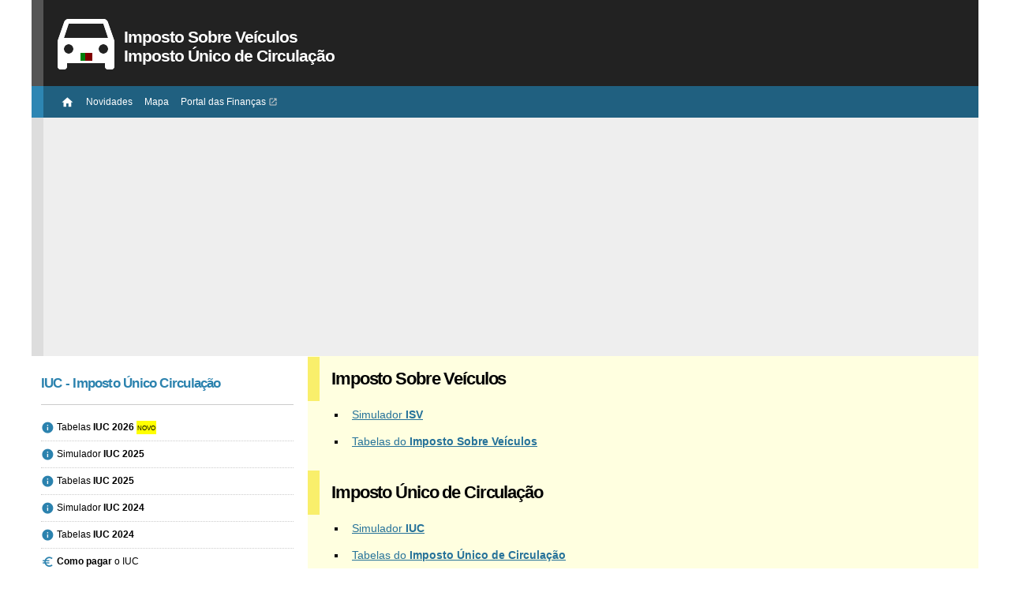

--- FILE ---
content_type: text/html; charset=UTF-8
request_url: https://impostosobreveiculos.info/
body_size: 2574
content:
<!DOCTYPE html>
<html lang="pt">
	<head>
		<base href="https://impostosobreveiculos.info/" />
	    <meta name="robots" content="index,follow">
		<title>Imposto Sobre Veículos e Imposto Único de Circulação</title>
		<meta name="description" content="Tudo sobre o Imposto Sobre Veículos (ISV) e o Imposto Único de Circulação (IUC)" />
		<meta name="keywords" content="Imposto, Automóvel, Veículo, Circulação, Custo, Valor, Simulador, Tabelas, Calculadora, Cálculo, Usados, Importados" />		<meta name="viewport" content="width=device-width, initial-scale=1" />
		<link href="https://fonts.googleapis.com/icon?family=Material+Icons" rel="stylesheet" />
		<link rel="stylesheet" type="text/css" href="style0910.css" media="screen" />
		<link rel="icon" href="/img/icon/favicon.png">
		<link rel="apple-touch-icon" sizes="180x180" href="/img/icon/apple-touch-icon.png">
		<link rel="icon" type="image/png" sizes="32x32" href="/img/icon/favicon-32x32.png">
		<link rel="icon" type="image/png" sizes="16x16" href="/img/icon/favicon-16x16.png">
		<link rel="manifest" href="/img/icon/site.webmanifest">
		<link rel="mask-icon" href="/img/icon/safari-pinned-tab.svg" color="#5bbad5">
		<meta name="msapplication-TileColor" content="#da532c">
		<meta name="theme-color" content="#222222">
		<meta property="og:image" content="/img/icon/android-chrome-256x256.png" />
		<!-- Google tag (gtag.js) -->
		<script async src="https://www.googletagmanager.com/gtag/js?id=G-35DWH1FMXN"></script>
		<script>
		  window.dataLayer = window.dataLayer || [];
		  function gtag(){dataLayer.push(arguments);}
		  gtag('js', new Date());

		  gtag('config', 'G-35DWH1FMXN');
		</script>
		<script async src="https://pagead2.googlesyndication.com/pagead/js/adsbygoogle.js?client=ca-pub-8057434045421582" crossorigin="anonymous"></script>
	</head>
	<body>
		<div id="wrap">
			<div id="header">
				<div id="logo">
					<a href="https://impostosobreveiculos.info"><img id="ImagemLogo" alt="Logotipo" src="/img/logo_carro.png" /></a>
					<h1><a href="https://impostosobreveiculos.info">Imposto Sobre Veículos<br /><span>Imposto Único de Circulação</span></a></h1>
				</div>
				<div id="navbar">
					<ul id="menu">
						<li><a href="https://impostosobreveiculos.info"><span class="Icone">&#xE88A;</span></a></li>
						<li><a href="https://impostosobreveiculos.info/recentes/">Novidades</a></li>
						<li><a href="https://impostosobreveiculos.info/mapa/">Mapa</a></li>
						<li><a rel="nofollow" target="_blank" href="http://www.portaldasfinancas.gov.pt/at/html/index.html">Portal das Finanças</a> <span class="Icone Link">&#xE89E;</span></li>
											</ul>
				</div>	
				<div id="breadcrumbs">
										<div id="CabecalhoAnuncioLinks1">
						<!-- Imposto Sobre Veículos - Página Topo Links Responsivo -->
						<ins class="adsbygoogle"
							 style="display:block"
							 data-ad-client="ca-pub-8057434045421582"
							 data-ad-slot="4028706444"
							 data-ad-format="link"></ins>
						<script>
						(adsbygoogle = window.adsbygoogle || []).push({});
						</script>
					</div>
				</div>
			</div>
			<div id="right">
				<div class="box" id="ColunaEsquerdaUltimosArtigos">
					<h2><a href="https://impostosobreveiculos.info/iuc/" class="TextoCabecalho">IUC - Imposto Único Circulação</a></h2>
					<ul>
						<li><span class="Icone Azul">&#xe88e;</span> <a href="https://impostosobreveiculos.info/iuc/imposto-unico-circulacao-iuc-2026/">Tabelas <strong>IUC 2026</strong></a> <span style="padding:0.1em;font-variant:small-caps;color:#000;background-color:yellow;">novo</span></li>
						<li><span class="Icone Azul">&#xe88e;</span> <a href="https://impostosobreveiculos.info/iuc/simulador-iuc-2025/#principal">Simulador <strong>IUC 2025</strong></a></li>
						<li><span class="Icone Azul">&#xe88e;</span> <a href="https://impostosobreveiculos.info/iuc/imposto-unico-circulacao-iuc-2025/">Tabelas <strong>IUC 2025</strong></a></li>
						<li><span class="Icone Azul">&#xe88e;</span> <a href="https://impostosobreveiculos.info/iuc/simulador-iuc/#principal">Simulador <strong>IUC 2024</strong></a></li>
						<li><span class="Icone Azul">&#xe88e;</span> <a href="https://impostosobreveiculos.info/iuc/imposto-unico-circulacao-iuc-2024/">Tabelas <strong>IUC 2024</strong></a></li>
						<li><span class="Icone Azul">&#xE926;</span> <a href="https://impostosobreveiculos.info/iuc/como-pagar-o-iuc-pela-internet-passo-a-passo/#principal"><strong>Como pagar</strong> o IUC</a></li>
						<li><span class="Icone Azul">&#xE887;</span> <a href="https://impostosobreveiculos.info/iuc/duvidas-comuns-imposto-unico-circulacao-iuc/#principal"><strong>Dúvidas</strong> IUC</a></li>
						<li><span class="Icone Azul">&#xE887;</span> <a href="https://impostosobreveiculos.info/iuc/#PaginaPrincipalCaixa"><strong>Mais artigos</strong> sobre IUC</a></li>
					</ul>
					<h2><a href="https://impostosobreveiculos.info/isv/" class="TextoCabecalho">ISV - Imposto Sobre Veículos</a></h2>
					<ul>
						<li><span class="Icone Azul">&#xe88e;</span> <a href="https://impostosobreveiculos.info/isv/imposto-sobre-veiculos-isv-2026/">Tabelas <strong>ISV 2026</strong></a> <span style="padding:0.1em;font-variant:small-caps;color:#000;background-color:yellow;">novo</span></li>
						<li><span class="Icone Azul">&#xe88e;</span> <a href="https://impostosobreveiculos.info/isv/simulador-isv-2025/#principal">Simulador <strong>ISV 2025</strong></a></li>
						<li><span class="Icone Azul">&#xe88e;</span> <a href="https://impostosobreveiculos.info/isv/imposto-sobre-veiculos-isv-2025/">Tabelas <strong>ISV 2025</strong></a></li>
						<li><span class="Icone Azul">&#xe88e;</span> <a href="https://impostosobreveiculos.info/isv/simulador-isv/#principal">Simulador <strong>ISV 2024</strong></a></li>
						<li><span class="Icone Azul">&#xe88e;</span> <a href="https://impostosobreveiculos.info/isv/imposto-sobre-veiculos-isv-2024/">Tabelas <strong>ISV 2024</strong></a></li>
						<li><span class="Icone Azul">&#xE8EE;</span> <a href="https://impostosobreveiculos.info/isv/#PaginaPrincipalCaixa"><strong>Mais artigos</strong> sobre ISV</a></li>
					</ul>
				</div>
				<div class="box" id="ColunaEsquerdaAnuncio1">
					<!-- Imposto Sobre Veículos - Coluna Direita Responsivo 1 -->
					<ins class="adsbygoogle"
						 style="display:block"
						 data-ad-client="ca-pub-8057434045421582"
						 data-ad-slot="6617503227"
						 data-ad-format="vertical,rectangle"></ins>
					<script>
					(adsbygoogle = window.adsbygoogle || []).push({});
					</script>
				</div>
			</div>
			<div id="principal">
				<!-- google_ad_section_start -->
				<div id="PaginaPrincipalCaixa">
	<h2>Imposto Sobre Veículos</h2>
	<ul>
		<li><a href="https://impostosobreveiculos.info/isv/simulador-isv/">Simulador <strong>ISV</strong></a></li>
		<li><a href="https://impostosobreveiculos.info/isv/imposto-sobre-veiculos-isv/">Tabelas do <strong>Imposto Sobre Veículos</strong></a></li>
	</ul>
	<br />
	<h2>Imposto Único de Circulação</h2>
	<ul>
		<li><a href="https://impostosobreveiculos.info/iuc/simulador-iuc/">Simulador <strong>IUC</strong></a></li>
		<li><a href="https://impostosobreveiculos.info/iuc/imposto-unico-circulacao-iuc/">Tabelas do <strong>Imposto Único de Circulação</strong></a></li>
		<li><a href="https://impostosobreveiculos.info/iuc/como-pagar-o-iuc-pela-internet-passo-a-passo/">Como pagar o IUC pela internet passo a passo</a></li>
		<li><a href="https://impostosobreveiculos.info/iuc/duvidas-comuns-imposto-unico-circulacao-iuc/">Dúvidas comuns Imposto Único Circulação</a></li>
		<li><a href="https://impostosobreveiculos.info/iuc/duvidas-pouco-comuns-imposto-unico-circulacao-iuc/">Dúvidas pouco comuns Imposto Único Circulação</a></li>
	</ul>
	<br />
	<h2>For foreigners <img style="display:initial;" src="img/gb.png" /></h2>
	<ul>
		<li><a href="https://impostosobreveiculos.info/english/portuguese-taxes-on-cars/">Portuguese taxes on cars</a></li>
	</ul>
</div><div></div>				<!-- google_ad_section_end -->
			</div>
			<div id="Rodape">
				<p><a href="https://impostosobreveiculos.info/informacoes/sobre-o-impostosobreveiculosinfo/">Acerca do impostosobreveiculos.info</a> | <a href="https://impostosobreveiculos.info/informacoes/sobre-o-impostosobreveiculosinfo/#Contacto">Contacto</a></p>
				<p></p>
				<p>Todas as informações pretendem ser de leitura clara, simples e acessível, com o objectivo de constituirem um primeiro acesso à informação pretendida.<br />
				Por essa razão, poderão não ser totalmente completas ou tecnicamente exactas. No entanto, são dadas de boa fé e com base fundamentada na legislação em vigor.<br />
				Devido ao contexto e unicidade de cada caso, sempre que necessário, todas as informações deverão ser validadas por escrito junto da entidade oficial responsável.</p>
				<p>Todos os direitos reservados - é permitida a cópia ou reutilização de partes deste sítio desde que seja atribuída a sua origem e autoria.<br />
				<a href="https://impostosobreveiculos.info/politica_privacidade.html">Política de Privacidade e de Tratamento de Dados Pessoais</a></p>
			</div>
		</div>
	</body>
</html>

--- FILE ---
content_type: text/html; charset=utf-8
request_url: https://www.google.com/recaptcha/api2/aframe
body_size: 267
content:
<!DOCTYPE HTML><html><head><meta http-equiv="content-type" content="text/html; charset=UTF-8"></head><body><script nonce="6_vrzyU7VwbciV6ODeBfXQ">/** Anti-fraud and anti-abuse applications only. See google.com/recaptcha */ try{var clients={'sodar':'https://pagead2.googlesyndication.com/pagead/sodar?'};window.addEventListener("message",function(a){try{if(a.source===window.parent){var b=JSON.parse(a.data);var c=clients[b['id']];if(c){var d=document.createElement('img');d.src=c+b['params']+'&rc='+(localStorage.getItem("rc::a")?sessionStorage.getItem("rc::b"):"");window.document.body.appendChild(d);sessionStorage.setItem("rc::e",parseInt(sessionStorage.getItem("rc::e")||0)+1);localStorage.setItem("rc::h",'1767446373106');}}}catch(b){}});window.parent.postMessage("_grecaptcha_ready", "*");}catch(b){}</script></body></html>

--- FILE ---
content_type: text/css
request_url: https://impostosobreveiculos.info/style0910.css
body_size: 6289
content:
/* Estrutura CSS */
/* normalize.css - para normalizar o aspecto cross-browser */
/*
	Responsivo m�ximo 1200px
		Documento 
		Elementos Comuns
		Esquema P�gina
			Cabe�alho
				Logotipo
				Barra Navega��o
			Coluna Esquerda
				Caixa
			Corpo
				PaginaPrincipal
	Responsivo m�ximo 320px
	Responsivo m�ximo 480px
	Responsivo m�ximo 768px
*/

/* normalize.css In�cio */
/* https://raw.githubusercontent.com/necolas/normalize.css/master/normalize.css */

html{line-height:1.15;-ms-text-size-adjust:100%;-webkit-text-size-adjust:100%}body{margin:0}article,aside,footer,header,nav,section{display:block}h1{font-size:2em;margin:.67em 0}figcaption,figure,main{display:block}figure{margin:1em 40px}hr{box-sizing:content-box;height:0;overflow:visible}pre{font-family:monospace,monospace;font-size:1em}a{background-color:transparent;-webkit-text-decoration-skip:objects}abbr[title]{border-bottom:none;text-decoration:underline;text-decoration:underline dotted}b,strong{font-weight:inherit}b,strong{font-weight:bolder}code,kbd,samp{font-family:monospace,monospace;font-size:1em}dfn{font-style:italic}mark{background-color:#ff0;color:#000}small{font-size:80%}sub,sup{font-size:75%;line-height:0;position:relative;vertical-align:baseline}sub{bottom:-.25em}sup{top:-.5em}audio,video{display:inline-block}audio:not([controls]){display:none;height:0}img{border-style:none}svg:not(:root){overflow:hidden}button,input,optgroup,select,textarea{font-family:sans-serif;font-size:100%;line-height:1.15;margin:0}button,input{overflow:visible}button,select{text-transform:none}button,html [type="button"],[type="reset"],[type="submit"]{-webkit-appearance:button}button::-moz-focus-inner,[type="button"]::-moz-focus-inner,[type="reset"]::-moz-focus-inner,[type="submit"]::-moz-focus-inner{border-style:none;padding:0}button:-moz-focusring,[type="button"]:-moz-focusring,[type="reset"]:-moz-focusring,[type="submit"]:-moz-focusring{outline:1px dotted ButtonText}fieldset{padding:.35em .75em .625em}legend{box-sizing:border-box;color:inherit;display:table;max-width:100%;padding:0;white-space:normal}progress{display:inline-block;vertical-align:baseline}textarea{overflow:auto}[type="checkbox"],[type="radio"]{box-sizing:border-box;padding:0}[type="number"]::-webkit-inner-spin-button,[type="number"]::-webkit-outer-spin-button{height:auto}[type="search"]{-webkit-appearance:textfield;outline-offset:-2px}[type="search"]::-webkit-search-cancel-button,[type="search"]::-webkit-search-decoration{-webkit-appearance:none}::-webkit-file-upload-button{-webkit-appearance:button;font:inherit}details,menu{display:block}summary{display:list-item}canvas{display:inline-block}template{display:none}[hidden]{display:none}

/* normalize.css Fim */

/* Responsivo m�ximo 1200px */

/* Documento In�cio */

html {
	}
body {
	font: 12px Verdana, Arial, Sans-Serif;
	margin: 0 auto;
	padding: 0 1em;
	max-width: 1200px;
	line-height: 1.7em;
	}
	
/* Documento Fim */

/* Elementos Comuns In�cio */

p {
	overflow-wrap: break-word;
	word-wrap: break-word;
	}
a {
	color: #267299;
	}
h1 {
	font-size: 1.75em;
	letter-spacing: -1px
	}
h2 {
	font-size: 1.3em;
	letter-spacing: -0.05em;
	line-height: normal;
	}
h3 {
	padding: 2em 0 0.5em 0;
	border-bottom: 1px solid #2B82AE;
	font-size: 1.2em;
	}
h3:first-of-type {
    padding-top: 1em;
}
h4 {
	padding-top: 2em;
	font-size: 1.2em;
	border-bottom: 1px dashed #ccc;
	}
h5 {
	padding-top: 2em;
	font-size: 1.1em;
	border-bottom: 1px dotted #ccc;
	}
ul,
ol {
	padding: 0;
	margin: 0;
	list-style-type: decimal;
	}
li {
	list-style-type: none;
	overflow-wrap: break-word;
	word-wrap: break-word;
	}
h1 a,
h2 a,
h3 a,
h4 a,
h5 a {
	color: #000;
	text-decoration: none;
	line-height: normal;
	}
fieldset {
	border: 1px solid #ccc;
	padding: 10px 8px;
	margin: 0 0 8px 0;
	background: #EEE;
	color: #000
	}
input {
	padding: 3px;
	margin: 0;
	width: 9em;
	}
textarea {
	width: 97%;
	height: 10em;
	padding: 3px
	}
blockquote {
	background: #eee;
	padding: 1em 2em;
	font-style: italic;
	}
hr {
	/*width: 88%;*/
	color: #ABABAB;
	background-color: #ABABAB;
	height: 1px;
	border: 0;
	margin: 2em 0;
	}
delete {
	text-decoration: line-through;
	}
sup {
	vertical-align: super;
	font-size: small;
	}
	
input.radio, input.checkbox {
	width: auto;
	margin-right: 1em;
	}

span.Icone {
	font-family: "Material Icons";
	vertical-align: middle;
	font-size: 1.4em;
	}
span.Icone.Azul {
	color: #2B82AE;
	}
span.Icone.Link {
	color: #ccc;
	vertical-align: top;
	font-size: 1em;
	}
strong.Sublinhado {
	text-decoration: underline;
	font-weight: 600;
	}
	
/* Elementos Comuns Fim */

/* Esquema P�gina In�cio */

#wrap {
	}
#principal {
	margin-left: 350px;
	font-size: 14px;
	text-overflow: ellipsis;
	overflow: hidden;
	}
#center {
	}
div#right {
	float: left;
	width: 320px;
	margin: 2em 0 2em 1em;
	}

/* Esquema P�gina Fim */

/* Cabe�alho In�cio */

#header {
	}

/* Logotipo In�cio */

#logo {
	background: #222 /*url(img/fundos/fundo_div_logo.png) repeat-x*/;
	padding: 2em 1.5em 2em 1.5em;
	color: #fff;
	border-left: 15px #555 solid;
	}
#logo img#ImagemLogo {
	float:left;
	margin-right: 1em;
	}
#logo a {
	text-decoration: none;
	color: #fff;
	}
#logo h1, #logo h5 {
	margin: 0;
	line-height: normal;
	}
#logo h1 {
	padding: 0.5em 0 0 0;
	min-height: 50px;
	}
#logo h1 span {
	display: block;
	}
#logo h5 {
	color: #eee;
	letter-spacing: 0;
	padding: 3em 0 0 0;
	float: right;
	text-align: right;
	
	}

/* Logotipo Fim */

/* Barra de Navega��o In�cio */

#menu,
#search {
	margin: 0;
	padding: 10px;
	color: #fff;
	}

#menu li {
	display: inline;
	margin: 0;
	padding: 0 0 0 1em
	}

#menu li a.current {
	font-weight: bold;
	border-bottom: 1px solid #00BFFF
	}

#navbar {
	/*clear: both;*/
	background: #206080 /*url(img/fundos/fundo_div_navegacao.png) repeat-x*/;
	border-left: 15px #2d86b3 solid;	
	}

#breadcrumbs {
	background: #eee /*url(img/3.png) repeat-x*/;
	font-size: 0.9em;
	padding: 0 1.5em 1em 1.5em;
	border-left: 15px #ddd solid;
	}

#breadcrumbs h2 {
	display: none;
	}

#search {
	float: right;
	padding-top: 7px;
	}

#search p {
	padding: 0;
	margin: 0
	}

#navbar a {
	color: #FFF;
	text-decoration: none;
	border: none;
	/*white-space: nowrap;*/
	}

#navbar a:hover {
	border-bottom: 1px solid #00BFFF
	}

div#search input {
	padding: 0;
	margin: 0
}

.searchbutton {
	font: 0.8em Verdana, Arial, Sans-Serif
}

#keywords {
	font: 0.8em Verdana, Arial, Sans-Serif
}

/* Barra de Navega��o Fim */

/* Cabe�alho Fim */

/* Coluna Esquerda In�cio */

div#right .box h2 {
	color: #2B82AE;
	margin-top: 0;
	border-bottom: 1px solid #ccc;
	padding-bottom: 1em;
	}
	
div#right .box h2 a {
	vertical-align: middle;
	font-size: 1.4em;
	}

div#right .box h2 a.TextoCabecalho {
	font-size: 1.1em;
	color: #2B82AE;
	}

div#right .box a {
	color: #000;
	text-decoration: none;
	}
div#right .box a:hover {
	text-decoration: underline;
	}
div#right .box {
	color: #000;
	}
div#right .box ul {
	margin-bottom: 2em;
	}
div#right .box li {
	padding: 0.5em 0 0.5em 0;
	border-bottom: 1px dotted #ccc;
	/*padding: 0.5em 0 0.5em 1em;*/
	/*background: url(img/arrow.png) no-repeat 0 13px;*/
	}
div#right .box li a {
	}

div#right .box li a:hover {
	text-decoration: underline;
	}

/* Coluna Esquerda Fim */

/* Corpo In�cio */

div#principal p {
	padding: 0.5em 0 0.5em 30px;
	}

div#principal p.NavegacaoArtigo {
	font-size: 0.8em;
	}
	
div#principal blockquote p {
	padding: 0.5em 0 0.5em 0.5em;
	}

div#principal h2 {
	margin: 0;
	font-size: 1.6em;
	padding: 15px;
	background: #FFFFE0 /*url(img/fundos/fundo_div_caixa.png) repeat-x*/;
	border-left: 15px solid #f9ef6b;
	}

#principal h2 a {
	border: 0;
	font-size: 1.2em;
	}

#principal h3 {
        /*padding: 1em 0;*/
	margin-left: 30px;
	font-size: 1.4em;
        }

#principal h4 {
        /*padding: 1em 0;*/
        margin-left: 30px;
        font-size: 1.2em;
        }

#principal blockquote h4 {
        /*padding: 1em 0;*/
        margin-left: 10px;
        font-size: 1.2em;
        }
		
#principal h5 {
        /*padding: 1em 0;*/
        margin-left: 30px;
        font-size: 1.1em;
        }

#principal ul, #principal ol {
	padding-left: 4em;
	}
#principal div.PrincipalIntroducao ul, #principal div.CaixaIntroducao ul, #principal div#PaginaPrincipalCaixa ul, #principal div.PrincipalIntroducao ol, #principal div.CaixaIntroducao ol, #principal div#PaginaPrincipalCaixa ol {
	padding-left: 1em;
	}

#principal ul li {
	list-style-type: square;
	padding: 0.5em;
	}
	
#principal ol li {
	list-style-type: decimal;
	padding: 0.5em;
	font-weight: normal;
	}

#principal img {
	margin: auto;
	display: block;
	}

#principal img.ImagemLegislacao {
	width: 90%;
	}
	
#principal img.Esquerda {
	margin: 0;
	}

#principal img.Artigo {
	margin: 1em 0 1em 1em;
	float: right;
	max-width: 300px;
	max-height: 250px;
	}
	
#principal img.Compras {
	max-width: 75%;
	}
	
#principal img.COC {
	max-width: 75%;
	}

#principal img.Endereco {
	margin: 0;
	display: inline;
	vertical-align: sub;
	}

#principal .PrincipalIntroducao ul.indiceartigo {
	padding: 20px 0 0 10px;
	list-style-position: inside;
	}
#principal .PrincipalIntroducao ul.indiceartigo li {
	list-style-type: square;
	margin: 0;
	padding: 0;
	}
#principal .PrincipalIntroducao ul.indiceartigo ol li {
	list-style-type: decimal;
	margin: 0 0 0 1em;
	padding: 0;
	}

.paginator {
	padding: 0.5em;
	background: #CCC;
	margin-bottom: 2em
}

/* Artigo In�cio */

.date {
	color: #AAA;
	text-align: right;
	border-top: 1px dashed #ccc;
	margin: 1em 0 1em 0;
	padding: 0.5em
}

div.navart,
p.navart {
	padding: 1em 1em;
	background: #ddd;
	margin-bottom: 1em;
	}
div.informacaodesactualizada {
	padding: 1em 1.5em;
	margin-bottom: 2em;
	background-color: #eee;
	font-size: 1.2em;
	line-height: 1.7em;
	}

p.Passo {
	padding-top: 2em;
	}
img.ImagemGenericaArtigoDireita {
	width: 300px;
	}
span.Sublinhado {
	color: #ce0000;
	}
strong.Importante {
	background-color: red;
	color: white;
	padding: 0.5em;
	font-weight: bolder;
	}
p.centrar {
	text-align: center;
	font-weight: bold;
	font-size: 1.2em;
	}
	
/* D�vidas IUC - In�cio */

div#DuvidasIUC h4 {
	padding: 2em 0 0 0;
	}
	
/* D�vidas IUC - Fim */

/* P�gina Principal - In�cio */

div#PaginaPrincipalCaixa {
	padding: 0.1em 2em 2em 0;
	background: #FFFFE0 /*url(img/fundos/fundo_div_pagina_principal.png) repeat-x*/;
	}
div#PaginaPrincipalCaixa ol {
	border-left: 15px solid #cccc99;
	}
div#PaginaPrincipalCaixa li {
	margin-left: 2.5em;
	/*list-style-image: url(img/arrow_3.png);*/
	}

div#PaginaPrincipalCaixa li a {
	/*color: #555;
	text-decoration: none;*/
	}

div#PaginaPrincipalCaixa li a:hover {
	/*color: #000;*/
	text-decoration: underline;
	}

div#PaginaPrincipalCaixa ol#NovidadesLista li a {
	/*color: #000;*/
	}

div#PaginaPrincipalCaixa li span.DataArtigo {
	color: #fff;
	background: grey;
	font-size: 0.8em;
	padding: 0.25em 0.5em;
	white-space: nowrap;
	}

div#PaginaPrincipalIntroducao {
	color: #666;
	padding: 2em;
	line-height: 1.5em
}
	
/* P�gina Principal - Fim */

/* Caixa REFORMULAR */

div.PrincipalIntroducao, div.CaixaIntroducao {
	padding: 15px;
	background: #FFFFE0;
	border-left: 15px solid #cccc99;
	border-top: 1px solid #cccc99;
}

div.PrincipalIntroducaoIntroducao {
	
	}

div.PrincipalIntroducao ol {
	margin-left: 5px
}

div.PrincipalIntroducao li {
	font-size: 1.1em;
	line-height: 1.5em;
	margin-bottom: 0.7em !important;
	list-style-type: none
}

#principal div.PrincipalIntroducao img {
	border: none;
	vertical-align: middle
}

div.PrincipalIntroducao h3 {
	margin: 20px 0 10px 0;
	margin-left: 0 !important;
	padding: 10px 0;
	font-size: 1em;
	}

A.link_continuar {
	background-color: #FFD700;
	padding: 5px;
	border: none
}

/* Caixa Fim */

/* Tabelas In�cio */

table.tabelas {
	font-size: 1em;
	background: #eee /*url(img/3.png) repeat-x*/;
	width: 80%;
	padding: 0.5em;
	border-collapse: separate;
	border-spacing: 0;
	margin: 0 auto;
	}
table.tabelas tbody tr:hover td, table.tabelas tbody colgroup:hover td {
	background-color: #ffa;
	}
table.tabelas tbody tr td:hover {
	background-color: #ff0;
	}
table.tabelas th {
	background: #267299 /*url(img/1.png) repeat-x*/;
	color: #fff;
	padding: 3px
	}
table.tabelas td {
	background: #fff;
	border: 1px solid #eee;
	padding: 3px;
	text-align: center
	}
table.tabelas small {
	color: #aaa;
	display: block;
	}
table.tabelas col.DuasColunas {
	width: 50%;
	}
table.tabelas col.TresColunas {
	width: 33%;
	}
table.tabelas col.QuatroColunas {
	width: 25%;
	}
table.tabelas th.Descricao {
	background: #ddd /*url(img/fundos/fundo_th_cinzento.png) repeat-x*/;
	font-size: 1em;
	padding: 0.5em;
	color: #555;
	font-weight: normal;
	}
table.tabelas th.gasoleo {
	background: #000 /*url(img/fundos/fundo_th_simulador_gasoleo.png) repeat-x*/;
	font-size: 1.2em;
	padding: 0.5em;
	}
table.tabelas th.gasolina {
	background: #018C00 /*url(img/fundos/fundo_th_simulador_gasolina.png) repeat-x*/;
	font-size: 1.2em;
	padding: 0.5em;
	}
table.tabelas th.AutomoveisElectricos {
	font-size: 1.2em;
	padding: 0.5em;
	}
table.tabelas td.AtalhoSimulador, table.tabelas td.Notas {
	background: #fafafa;
	padding: 0.5em;
	border-top: 0.5em solid #eee;
	line-height: 1em;
	}
table.tabelas td.Notas small {
	color: #555;
	}
	
table.tabelas tr.SubCabecalho td {
	background: transparent;
	color: #000;
	font-weight: bold;
	}
table.tabelas tbody.TabelaDesactualizada tr td {
	text-decoration: line-through;
	}

/* Tabelas Fim */

/* Simuladores In�cio */

table.simulador, 
table.Simulador {
	background: #eee /*url(img/fundos/fundo_table_cinzento.png) bottom repeat-x*/;
	width: auto;
	min-width: 66%;
	max-width: 75%;
	font-size: 1em;
	border-collapse: separate;
	border-spacing: 0;
	margin: 0 auto;
	}
table#SimuladorISVUltraRapido.Simulador .Ano-1, span.Diferenca {
	display: none !important;
	}
.ColunaProximoAno {
	display: visible;
	}
table.Simulador .Visivel {
	display: table-row;
	}
table.simulador small,
table.Simulador small {
	color: #aaa;
	}
table.simulador th,
table.Simulador th {
	background: #206080 /*url(img/fundos/fundo_th_azul1.png) repeat-x*/;
	color: #fff;
	padding: 1em;
	}
table.simulador td,
table.Simulador td {
	background: transparent;
	text-align: center;
	padding: 1em 0.5em;
	max-width: 50%;
	}
table.simulador td.ExplicacaoValor {
	font-size: 0.8em;
	}
table.simulador select,
table.simulador input,
table.Simulador select,
table.Simulador input {
	padding: 0.5em;
	font-size: 1em;
	}
table.simulador input,
table.Simulador input {
	text-align: center;
	}
table.simulador input#CampoDadosCO2,
table.Simulador input#CampoDadosCO2 {
	width: 5em;
	}
table.simulador th.gasoleo,
table.Simulador th.gasoleo,
table.Simulador td.Gasoleo {
	background: #000 /*url(img/fundos/fundo_th_simulador_gasoleo.png) repeat-x*/;
	font-weight: normal;
	color: #fff;
	}
table.simulador th.gasolina,
table.Simulador th.gasolina,
table.Simulador td.Gasolina {
	background: #018C00 /*url(img/fundos/fundo_th_simulador_gasolina.png) repeat-x*/;
	font-weight: normal;
	color: #fff;
	}
table.simulador th.gasolina span,
table.simulador th.gasoleo span,
table.Simulador th.gasolina span,
table.Simulador th.gasoleo span,
table.Simulador th span.SubCabecalho {
	font-weight: normal;
	font-size: 1em;
	}
table.simulador td span,
table.Simulador td span {
	font-size: 1.5em;
	font-weight: bold;
	padding: 1em 0em;
	}
table.simulador td span#ValorIUC,
table.Simulador td span#ValorIUC {
	font-size: 1.5em;
	font-weight: bold;
	}
table.simulador td span.Diferenca,
table.Simulador td span.Diferenca {
	font-size: 1em;
	/*font-weight: bold;*/
	padding: 1em 0.5em;
	}
table.simulador td span.MostrarDiferencaAnos span,
table.Simulador td span.MostrarDiferencaAnos span {
	display: none;
	font-weight: bold;
	/*padding: 1em 0.5em;*/
	}
table.Simulador td.ExplicacaoValor span, 
table.Simulador td.Dados span {
	font-size: 1em;
	font-weight: normal;
	}
table.simulador td span span,
table.Simulador td span span {
	font-size: 0.7em;
	font-weight: normal;
	}
table.simulador td.AvisoCO2
table.Simulador td.AvisoCO2 {
	font-size: 1em;
	padding: 0 1em;
	}
table.simulador td.AvisoCO2 span,
table.Simulador td.AvisoCO2 span {
	color: red;
	font-size: 1em;
	padding: 0;
	}
table.simulador tr.PrecoCompra td,
table.Simulador tr.PrecoCompra td {
	border-top: 1px solid #ccc;
	}
table.simulador td span.DataMatriculaResultadosISV,
table.Simulador td span.DataMatriculaResultadosISV {
	font-size: 1em;
	font-weight: normal;
	}
table.simulador td.diferenca span,
table.Simulador td.diferenca span {
	color: red;
	}
table.simulador#simulador2018resultados td,
table.Simulador#Simulador2018Resultados td {
	border-bottom: 1px solid #ccc;
	padding: 1em 0.5em;
	}
table.simulador#simulador2018resultados td:hover,
table.simulador#simulador2018resultados td:hover small,
table.Simulador#Simulador2018Resultados td:hover,
table.Simulador#Simulador2018Resultados td:hover small {
	background: #ccc;
	color: #000;
	}
table.simulador#simulador2018resultados td.ColunaGasoleo, 
table.simulador#simulador2018resultados th.ColunaGasoleo, 
table.simulador#simulador2018resultados td.ColunaGasolina,
table.simulador#simulador2018resultados th.ColunaGasolina,
table.simulador#simulador2018resultados td.diferenca,
table.simulador#simulador2018resultados th.diferenca {
	display: none;
	}
table.simulador#simulador2018resultados td.UltimaLinha {
	border-bottom: 0;
	}
table.simulador#simulador2018resultados td.ExplicacaoValor {
	font-size: 0.9em;
	color: #555;
	text-align: left;
	padding-left: 2em;
	}
table.simulador td.Notas {
	background: #fafafa;
	padding: 0.5em;
	line-height: 1em;
	}
table.simulador td.Notas small {
	color: #555;
	}
table#SimuladorISVUltraRapido td tr.LinhaFuturo {
	display: none;
	}
table#SimuladorISVUltraRapido {
	max-width: 100vw;
	background: transparent;
	text-align: center;
	}
table#SimuladorISVUltraRapido td {
	display: inline-block;
	vertical-align: top;
	/*max-width: 100vw;*/
	}
table#SimuladorISVUltraRapido td td {
	display: table-cell;
	vertical-align: top;
	}
table#SimuladorISVUltraRapido td table {
    max-width: 100%;
	padding: 1em;
	}
/* Simuladores Fim */

/* V�deo Artigo */

div.VideoYouTube  {
	position: relative;
	padding-bottom: 56.25%;
	padding-top: 30px;
	height: 0;
	overflow: hidden;
	}
div.VideoYouTube iframe,
div.VideoYouTube object,
div.VideoYouTube embed {
  position: absolute;
  top: 0;
  left: 0;
  width: 100%;
  height: 100%;
}
	
/* V�deo Artigo Fim */

/* Artigo Fim */

/* Coment�rios In�cio */

.comment {
	background: #eee /*url(img/arrow_2.png) no-repeat 0 12px*/;
	color: #222;
	padding: 1em;
	margin: 0 0 1em 0
}

.commentsbox {
	background: #EEE;
	color: #000;
	padding: 1em;
	margin: 0 0 20px 0
}

#post p {
	padding: 1px;
	margin: 0
}

DIV.comment P.date {
	color: #555;
	text-align: left;
	border-bottom: 1px solid #FFF;
	border-top: none;
	margin: 0 0 1em 0;
	padding: 0 0 2px 0
}

/* Coment�rios Fim */

/* Corpo Fim */

/* Rodap� In�cio */

#Rodape {
	clear: both;
	border-top: 1px dotted #ccc;
	margin: 3em 0 2em 0;
	text-align: center
}

#Rodape p {
	margin: 1em 2em;
	line-height: 1.5em;
}

/* Rodap� Fim */

/* Publicidade */

div#CabecalhoAnuncioLinks1 {
	margin: 0 0 1em 0;
	}
div#ColunaEsquerdaAnuncio1 {
	margin: 2em 0 0 0;
	}
div#CorpoAnuncio1 {
	margin: 4em 0;
	}
div.AnuncioTexto {
	font-size: 1.2em;
	}
div.AnuncioBotao {
	width: 10em;
	color: #fff;
	background-color: #2B82AE;
	border-color: 1px solid #2B82AE;
	padding: 1em;
	margin: 1em 0;
	font-size: 1.2em;
	border-radius: 5px;
	}
div.AnuncioBotao:hover {
	background-color: #2a68ae;
	}
div.AnuncioBotao a {
	color: #fff;
	text-decoration: none;
	}

/* Publicidade Fim */

/* Legisla��o */

div#principal div.CaixaIntroducao h3 {
	margin-left: 0;
	}
div#principal div.Legislacao h4 a {
	color: #267299;
	text-decoration: underline;
	}
div#principal div.Legislacao p.Alinea {
	margin-left: 2em;
	}
div.Legislacao  {
	
	}

div.Legislacao table {
	padding-left: 30px;
	}
div.Legislacao table td {
	border: 1px solid #000;
	}
	
a.AtalhoArtigo  {
	min-width: 8em;
	display: inline-block;
	}
	
#principal div.CaixaIntroducao ul.Legislacao {
	padding-left: 0;
	}	
#principal ul.Legislacao {
	padding-left: 30px;
	}
#principal ul.Legislacao li {
	list-style-type: none;
	list-style-position: inside;
	border-bottom: 1px dotted #ccc;
	}
li.LegislacaoTitulo {
	font-size: 1.3em;
	font-weight: bold;
	line-height: 1.5em;
	}
li.LegislacaoCapitulo {
	font-size: 1.1em;
	font-weight: bold;
	}
li.LegislacaoSeccao {
	font-size: 1em;
	font-weight: bold;
	}
li.LegislacaoSubSeccao {
	font-size: 1em;
	font-weight: bold;
	}
li.LegislacaoArtigo {
	font-size: 1em;
	font-weight: bold;
	}

/* Fim Legisla��o */

/* Principal */

#principal ul.Mapa, #principal ul.Recentes {
	padding-left: 30px;
	}
#principal ul.Mapa li, #principal ul.Recentes li {
	/*list-style-type: none;*/
	list-style-position: inside;
	/*border-bottom: 1px dotted #ccc;*/
	}
	
/* Fim Principal */

ul.artigo {
	padding: 1.5em 2em;
	background: #FFFFE0 /*url(img/4.png) repeat-x*/;
	list-style-type: decimal !important
}

ul.artigo LI {
	list-style-type: square;
	list-style-position: inside;
	padding-bottom: 10px;
}

ul.artigo LI a {
	text-decoration: none;
	color: #000;
	}
ul.artigo LI a:hover {
	text-decoration: underline;
	}

SPAN.links_footer {
	float: right;
	text-align: right;
	line-height: 1.2em;
	color: #C00;
	font-size: 0.8em
}

img.screenshot {
	border: 1px solid #ccc
}

.important {
	width: 5px;
	visibility: hidden
}

div#poll {
	width: auto;
	min-height: 300px;
	display: block;
}

div#simulacao {
	width: 400px;
	float: left;
	margin-bottom: 20px;
}

input.barras {
	width: 3em;
	vertical-align: middle;
}

#principal img.barras {
	margin: 0.5em 0;
}

label.labelas {
	vertical-align: middle;
	font-size: 1.2em;
	padding: 0.5em 0;
}

div.linha {
	min-height: 2em;
	border-bottom: 1px solid #eee;
	padding: 0.5em;
}

div.UltimaLinha {
	border-bottom: 0;
}

tr.LinhaDescricaoCarrocaria {
	display: none;
}

tr.LinhaDescricaoCarrocaria td {
	max-width: 20vw;
}

div#sondagem {
	float: left;
	margin-bottom: 20px;
	margin-right: 50px;
}

.alteracao {
	background: #d2ff00
}

.legislacao td {
	vertical-align: top;
	width: 50%
}

.legislacao3c td {
	vertical-align: top;
	width: 33%
}

.versao {
	color: #2b82ae
}

a.BotaoAtalho {
	color: #fff;
	background-color: #2B82AE;
	border-color: 1px solid #2B82AE;
	text-decoration: none;
	padding: 0.75em;
	/*margin: 1em 0;*/
	border-radius: 3px;
	}
a.BotaoAtalhoVerde {
	color: #fff;
	background-color: #2aae60;
	border-color: 1px solid #208249;
	text-decoration: none;
	padding: 0.75em;
	/*margin: 1em 0;*/
	border-radius: 3px;
	}
a.BotaoAtalho:hover {
	box-shadow: 1px 1px #ccc;
	}

.AdSenseSimuladorISV1 {
	display: none;
	}

/* Frac��es para o C�digo do ISV */

.fraccao {
    display: inline-block;
    position: relative;
    vertical-align: middle;
    letter-spacing: 0.001em;
    text-align: center;
}
.fraccao > span {
    display: block;
    padding: 0.1em;
}
.fraccao span.fundo {
    border-top: thin solid black;
}
.fraccao span.simbolo {
    display: none;
}

/* Ocultar coluna 2021 */

.ColunaEsteAno, table#SimuladorISVUltraRapido td td.ColunaEsteAno {
	display: none !important;
	}

/* Fim frac��es */

@media screen and (max-width:800px) {
	body {
		margin: 0 auto;
		padding: 0;
		font-size: 13px;
		/*display: table;*/
		/*margin-left: auto;
		margin-right: auto;*/
		}
	div#wrap,
	div#header,
	div#right {
		/*max-width: 768px;*/
		/*margin-left: auto;
		margin-right: auto;*/
		}
	div#right {
		float: none;
		width: 92.5vw;
		margin: 1.5em;
		/*display: table-footer-group;*/
		}
	div#principal {
		width: 92.5vw;
		margin: 1em auto;
		/*margin-right: auto;*/
		}
	img {
		max-width: 100%;
		}
	th {
		font-weight: normal;
		}
	blockquote {
		padding: 1em;
		margin: 0;
		font-size: 0.9em;
		}
	#logo {
		padding-left: 1em;
		border-left-width: 10px;
		}
	#logo h1 {
		font-size: 1.6em;
		padding: 0;
		padding-left: 85px;
		min-height: 65px;
		}
	#logo h1 span {
		display: initial;
		}
	#logo h1 a {
		/*position: relative;*/
		vertical-align: baseline;
		}
	#logo h5 {
		display: none;
		}
	div#navbar {
		border-left-width: 10px;
		}
	div#breadcrumbs {
		padding-top: 1em;
		padding-left: 1em;
		border-left-width: 10px;
		}
	div#breadcrumbs h2 {
		display: initial;
		font-size: 1.5em;
		}
	div#CabecalhoAnuncioLinks1 {
		margin-top: 1em;
		}
	div#ColunaEsquerdaUltimosArtigos {
		width: 90vw;
		margin: 0;
		}
	div#ColunaEsquerdaAnuncio1 {
		display: none;
		}
	#principal h3, #principal h4, #principal p {
		margin-left: 0px;
		}
	div#principal p {
		padding-left: 0;
		word-break: break-word;
		}
	#principal ul {
		padding-left: 20px;
		}
	table.tabelas {
		font-size: 1em;
		background: #eee /*url(img/3.png) repeat-x*/;
		border: 1px solid #ddd;
		padding: 5px;
		width: auto;
		}
	table.tabelas small {
		display: none;
		}
	table.tabelas .Notas small {
		display: table-cell;
		}
	table.simulador, table.Simulador, table.Simulador td {
		max-width: 90vw;
		}
	table.simulador#simulador2018resultados td.ExplicacaoValor {
		text-align: center;
		padding-left: 0;
		}
	table.simulador#simulador2018resultados td.ExplicacaoValor span {
		display: block;
		padding: 0;
		}
        a.BotaoAtalho {
                display: block;
        }
	table#SimuladorISVUltraRapido.Simulador .Ano-1, span.Diferenca {
		display: none !important;
		}
	table#SimuladorISVUltraRapido td table {
		max-width: 100%;
		padding: 0;
        }
	table.Simulador td span {
	font-size: 1.3em;
	font-weight: bold;
	padding: 1em 0em;
	}
}
@media screen and (max-width:320px) {
	body {
		font-size: 14px;
		}
	#logo h1 {
		font-size: 1.2em;
		padding: 0;
		}
	div#wrap {
		/*max-width: 300px;*/
		}
	div#header {
		max-width: 100vw;
		}
	div#navbar {
		display: none;
		}
	div#right,
	div#principal {
		margin: 1em auto;
		}
	td.diferenca,
	th.diferenca {
		display: none;
		}
	a.BotaoAtalho {
		display: block;
		}
	table#SimuladorISVUltraRapido.Simulador .Ano-1, span.Diferenca {
		display: none !important;
		}
	.AdSenseSimuladorISV1 {
		display: block;
		}
	table#SimuladorISVUltraRapido td table {
		max-width: 100%;
		padding: 0;
        }
	table.Simulador td span {
		font-size: 1.3em;
		font-weight: bold;
		padding: 1em 0em;
	}

}

@media screen and (min-width:321px) and (max-width:480px) {
	div#wrap {		
		/*max-width: 460px;*/
		}
	div#header,
	div#right,
	div#principal	{
		/*max-width: 460px;
		width: 90vw;*/
		}
	td.diferenca, th.diferenca {
		display: none;
		}
	table#SimuladorISVUltraRapido.Simulador .Ano-1, span.Diferenca {
		display: none !important;
		}
	.AdSenseSimuladorISV1 {
		display: block;
		}
	table#SimuladorISVUltraRapido td table {
		max-width: 100%;
		padding: 0;
        }
	table.Simulador td span {
		font-size: 1.3em;
		font-weight: bold;
		padding: 1em 0em;
	}
}